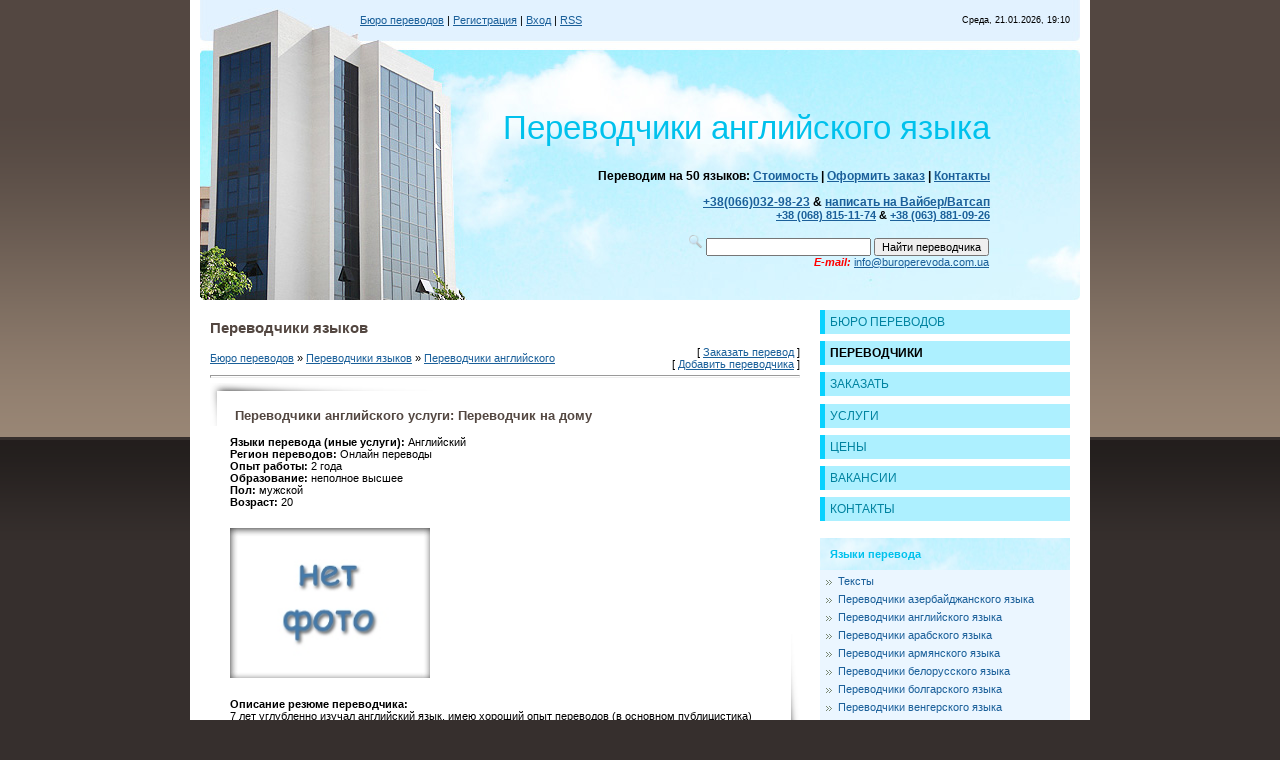

--- FILE ---
content_type: text/html; charset=UTF-8
request_url: https://buroperevoda.com.ua/board/perevodchiki_anglijskogo/perevodchik_na_domu/2-1-0-3965
body_size: 12004
content:
<html>
<head>

	<script type="text/javascript">new Image().src = "//counter.yadro.ru/hit;ucoznet?r"+escape(document.referrer)+(screen&&";s"+screen.width+"*"+screen.height+"*"+(screen.colorDepth||screen.pixelDepth))+";u"+escape(document.URL)+";"+Date.now();</script>
	<script type="text/javascript">new Image().src = "//counter.yadro.ru/hit;ucoz_desktop_ad?r"+escape(document.referrer)+(screen&&";s"+screen.width+"*"+screen.height+"*"+(screen.colorDepth||screen.pixelDepth))+";u"+escape(document.URL)+";"+Date.now();</script>
<title>Переводчики английского услуги: Переводчик на дому | Бюро переводов Онлайн переводы на BuroPerevoda.com.ua </title>
<meta name="description" content="Центр переводов Онлайн переводы – это Английский в том числе Переводчик на дому ">
<link type="text/css" rel="stylesheet" href="/_st/my.css" />

	<link rel="stylesheet" href="/.s/src/base.min.css" />
	<link rel="stylesheet" href="/.s/src/layer7.min.css" />

	<script src="/.s/src/jquery-1.12.4.min.js"></script>
	
	<script src="/.s/src/uwnd.min.js"></script>
	<script src="//s758.ucoz.net/cgi/uutils.fcg?a=uSD&ca=2&ug=999&isp=0&r=0.388229623751986"></script>
	<link rel="stylesheet" href="/.s/src/ulightbox/ulightbox.min.css" />
	<link rel="stylesheet" href="/.s/src/social.css" />
	<script src="/.s/src/ulightbox/ulightbox.min.js"></script>
	<script>
/* --- UCOZ-JS-DATA --- */
window.uCoz = {"ssid":"521111520060701416104","module":"board","sign":{"5458":"Следующий","5255":"Помощник","7251":"Запрошенный контент не может быть загружен. Пожалуйста, попробуйте позже.","7253":"Начать слайд-шоу","7252":"Предыдущий","7287":"Перейти на страницу с фотографией.","7254":"Изменить размер","3125":"Закрыть"},"language":"ru","uLightboxType":1,"site":{"host":"buroperevodov.ucoz.ua","id":"aburoperevodov","domain":"buroperevoda.com.ua"},"layerType":7,"country":"US"};
/* --- UCOZ-JS-CODE --- */

		function eRateEntry(select, id, a = 65, mod = 'board', mark = +select.value, path = '', ajax, soc) {
			if (mod == 'shop') { path = `/${ id }/edit`; ajax = 2; }
			( !!select ? confirm(select.selectedOptions[0].textContent.trim() + '?') : true )
			&& _uPostForm('', { type:'POST', url:'/' + mod + path, data:{ a, id, mark, mod, ajax, ...soc } });
		}

		function updateRateControls(id, newRate) {
			let entryItem = self['entryID' + id] || self['comEnt' + id];
			let rateWrapper = entryItem.querySelector('.u-rate-wrapper');
			if (rateWrapper && newRate) rateWrapper.innerHTML = newRate;
			if (entryItem) entryItem.querySelectorAll('.u-rate-btn').forEach(btn => btn.remove())
		}
 function uSocialLogin(t) {
			var params = {"google":{"height":600,"width":700},"vkontakte":{"width":790,"height":400},"facebook":{"width":950,"height":520},"ok":{"height":390,"width":710},"yandex":{"width":870,"height":515}};
			var ref = escape(location.protocol + '//' + ('buroperevoda.com.ua' || location.hostname) + location.pathname + ((location.hash ? ( location.search ? location.search + '&' : '?' ) + 'rnd=' + Date.now() + location.hash : ( location.search || '' ))));
			window.open('/'+t+'?ref='+ref,'conwin','width='+params[t].width+',height='+params[t].height+',status=1,resizable=1,left='+parseInt((screen.availWidth/2)-(params[t].width/2))+',top='+parseInt((screen.availHeight/2)-(params[t].height/2)-20)+'screenX='+parseInt((screen.availWidth/2)-(params[t].width/2))+',screenY='+parseInt((screen.availHeight/2)-(params[t].height/2)-20));
			return false;
		}
		function TelegramAuth(user){
			user['a'] = 9; user['m'] = 'telegram';
			_uPostForm('', {type: 'POST', url: '/index/sub', data: user});
		}
$(function() {
		$('#fCode').on('keyup', function(event) {
			try {checkSecure(); } catch(e) {}
		});
	});
	
function loginPopupForm(params = {}) { new _uWnd('LF', ' ', -250, -100, { closeonesc:1, resize:1 }, { url:'/index/40' + (params.urlParams ? '?'+params.urlParams : '') }) }
/* --- UCOZ-JS-END --- */
</script>

	<style>.UhideBlock{display:none; }</style>
</head>

<body>
<div id="utbr8214" rel="s758"></div>
<div id="contanier">
 <div id="centerBlock">
 <table cellpadding="10" cellspacing="0" border="0" width="900" align="center">
 <tr>
 <td class="navBar"><a href="http://buroperevoda.com.ua/"><!--<s5176>-->Бюро переводов<!--</s>--></a> | <a href="/register"><!--<s3089>-->Регистрация<!--</s>--></a>  | <a href="javascript:;" rel="nofollow" onclick="loginPopupForm(); return false;"><!--<s3087>-->Вход<!--</s>--></a> | <a href="https://buroperevoda.com.ua/board/rss/">RSS</a></td>
 <td class="dataBar">Среда, 21.01.2026, 19:10</td>
 </tr>
 <tr><td colspan="2" class="logoBlock"><!--U1LOGO1Z--><h1>
<br>Переводчики английского языка</h1>

<div align="right">

<strong><span style="font-size:12px;">Переводим на 50 языков: <a title="Стоимость услуг" href="/index/prices/0-6">Стоимость</a> | <a title="Оформить заказ" href="/load/0-0-0-0-1">Оформить заказ</a> | <a title="Контакты бюро переводов" href="/load">Контакты</a>
</span></strong><br><br>

<strong><span style="font-size:12px;"><a href="tel:+380660329823">+38(066)032-98-23</a> & <a href="/dir/0-0-1-29175-20" target="_blank">написать на Вайбер/Ватсап</a></div>
<div align="right"> <a href="tel:+380688151174">+38 (068) 815-11-74</a> & <a href="tel:+380638810926">+38 (063) 881-09-26</a></span></strong><br><br></div>


<table style="border-collapse: collapse; width: 75%;" align="right"><tbody><tr><td align="right" width=100%>

<div class="searchForm"><form onsubmit="this.sfSbm.disabled=true" method="get" style="margin:0" action="/search/"><div align="right" class="schQuery"><img src="/perevod/poisk.png" height="15" width="15" title="Поиск переводчиков"> <input type="text" name="q" maxlength="30" size="25" class="queryField" /> <input type="submit" name="sfSbm" value="Найти переводчика" /></div></form></div>

<div align="right"><strong><em><span style="color:#FF0000;">E-mail:</span></em></strong> <a href="mailto:info@buroperevoda.com.ua">info@buroperevoda.com.ua</a></div>

</td></tr></tbody></table><!--/U1LOGO1Z--></td></tr>
 <tr>
 <td valign="top" style="padding:20px 10px 20px 20px;"><h1>Переводчики языков</h1><!-- <middle> --><!-- <body> --><table border="0" cellpadding="0" cellspacing="0" width="100%">
<tr>
<td width="80%"><a href="http://buroperevoda.com.ua/"><!--<s5176>-->Бюро переводов<!--</s>--></a> &raquo; <a href="/board/"><!--<s3193>-->Переводчики языков<!--</s>--></a>  &raquo; <a href="/board/perevodchiki_anglijskogo/2">Переводчики английского</a></td>
<td align="right" style="white-space: nowrap;">

[ <a href="/load/0-0-0-0-1"><!--<s5186>-->Заказать перевод<!--</s>--></a> ]

<br>

[ <a href="/board/2-0-0-0-1"><!--<s5232>-->Добавить переводчика<!--</s>--></a> ]</td>
</tr>
</table>

<!--U1GOOGVERH1Z--><hr /><!--/U1GOOGVERH1Z-->

<div class="eTitle" style="padding-bottom:3px;">
Переводчики английского услуги: Переводчик на дому</div>
<table border="0" width="100%" cellspacing="0" cellpadding="2" class="eBlock">
<tr><td class="eText" width="85%"><b>Языки перевода (иные услуги):</b> Английский
<br><b>Регион переводов:</b> Онлайн переводы

<br><b>Опыт работы:</b> 2 года
<br><b>Образование:</b> неполное высшее
<br><b>Пол:</b> мужской
<br><b>Возраст:</b> 20
</td><td align="right" style="font-size:7pt;white-space: nowrap;"> </td></tr>



<tr><td class="eText" colspan="2">

<img alt="Переводчик на дому | Переводчики английского" src="/nophoto.jpg" width="200" align="left" height="150">






















</td></tr>
<tr><td class="eText" colspan="2">



<b>Описание резюме переводчика:</b><br>7 лет углубленно изучал английский язык, имею хороший опыт переводов (в основном публицистика)</td></tr>



</table>



<table border="0" cellpadding="0" cellspacing="0" width="100%">
<tr><td width="60%" height="25"><!--<s5183>-->Всего комментариев<!--</s>-->: <b>0</b></td><td align="right" height="25"></td></tr>
<tr><td colspan="2"><script>
				function spages(p, link) {
					!!link && location.assign(atob(link));
				}
			</script>
			<div id="comments"></div>
			<div id="newEntryT"></div>
			<div id="allEntries"></div>
			<div id="newEntryB"></div><script>
			
		Object.assign(uCoz.spam ??= {}, {
			config : {
				scopeID  : 0,
				idPrefix : 'comEnt',
			},
			sign : {
				spam            : 'Спам',
				notSpam         : 'Не спам',
				hidden          : 'Спам-сообщение скрыто.',
				shown           : 'Спам-сообщение показано.',
				show            : 'Показать',
				hide            : 'Скрыть',
				admSpam         : 'Разрешить жалобы',
				admSpamTitle    : 'Разрешить пользователям сайта помечать это сообщение как спам',
				admNotSpam      : 'Это не спам',
				admNotSpamTitle : 'Пометить как не-спам, запретить пользователям жаловаться на это сообщение',
			},
		})
		
		uCoz.spam.moderPanelNotSpamClick = function(elem) {
			var waitImg = $('<img align="absmiddle" src="/.s/img/fr/EmnAjax.gif">');
			var elem = $(elem);
			elem.find('img').hide();
			elem.append(waitImg);
			var messageID = elem.attr('data-message-id');
			var notSpam   = elem.attr('data-not-spam') ? 0 : 1; // invert - 'data-not-spam' should contain CURRENT 'notspam' status!

			$.post('/index/', {
				a          : 101,
				scope_id   : uCoz.spam.config.scopeID,
				message_id : messageID,
				not_spam   : notSpam
			}).then(function(response) {
				waitImg.remove();
				elem.find('img').show();
				if (response.error) {
					alert(response.error);
					return;
				}
				if (response.status == 'admin_message_not_spam') {
					elem.attr('data-not-spam', true).find('img').attr('src', '/.s/img/spamfilter/notspam-active.gif');
					$('#del-as-spam-' + messageID).hide();
				} else {
					elem.removeAttr('data-not-spam').find('img').attr('src', '/.s/img/spamfilter/notspam.gif');
					$('#del-as-spam-' + messageID).show();
				}
				//console.log(response);
			});

			return false;
		};

		uCoz.spam.report = function(scopeID, messageID, notSpam, callback, context) {
			return $.post('/index/', {
				a: 101,
				scope_id   : scopeID,
				message_id : messageID,
				not_spam   : notSpam
			}).then(function(response) {
				if (callback) {
					callback.call(context || window, response, context);
				} else {
					window.console && console.log && console.log('uCoz.spam.report: message #' + messageID, response);
				}
			});
		};

		uCoz.spam.reportDOM = function(event) {
			if (event.preventDefault ) event.preventDefault();
			var elem      = $(this);
			if (elem.hasClass('spam-report-working') ) return false;
			var scopeID   = uCoz.spam.config.scopeID;
			var messageID = elem.attr('data-message-id');
			var notSpam   = elem.attr('data-not-spam');
			var target    = elem.parents('.report-spam-target').eq(0);
			var height    = target.outerHeight(true);
			var margin    = target.css('margin-left');
			elem.html('<img src="/.s/img/wd/1/ajaxs.gif">').addClass('report-spam-working');

			uCoz.spam.report(scopeID, messageID, notSpam, function(response, context) {
				context.elem.text('').removeClass('report-spam-working');
				window.console && console.log && console.log(response); // DEBUG
				response.warning && window.console && console.warn && console.warn( 'uCoz.spam.report: warning: ' + response.warning, response );
				if (response.warning && !response.status) {
					// non-critical warnings, may occur if user reloads cached page:
					if (response.warning == 'already_reported' ) response.status = 'message_spam';
					if (response.warning == 'not_reported'     ) response.status = 'message_not_spam';
				}
				if (response.error) {
					context.target.html('<div style="height: ' + context.height + 'px; line-height: ' + context.height + 'px; color: red; font-weight: bold; text-align: center;">' + response.error + '</div>');
				} else if (response.status) {
					if (response.status == 'message_spam') {
						context.elem.text(uCoz.spam.sign.notSpam).attr('data-not-spam', '1');
						var toggle = $('#report-spam-toggle-wrapper-' + response.message_id);
						if (toggle.length) {
							toggle.find('.report-spam-toggle-text').text(uCoz.spam.sign.hidden);
							toggle.find('.report-spam-toggle-button').text(uCoz.spam.sign.show);
						} else {
							toggle = $('<div id="report-spam-toggle-wrapper-' + response.message_id + '" class="report-spam-toggle-wrapper" style="' + (context.margin ? 'margin-left: ' + context.margin : '') + '"><span class="report-spam-toggle-text">' + uCoz.spam.sign.hidden + '</span> <a class="report-spam-toggle-button" data-target="#' + uCoz.spam.config.idPrefix + response.message_id + '" href="javascript:;">' + uCoz.spam.sign.show + '</a></div>').hide().insertBefore(context.target);
							uCoz.spam.handleDOM(toggle);
						}
						context.target.addClass('report-spam-hidden').fadeOut('fast', function() {
							toggle.fadeIn('fast');
						});
					} else if (response.status == 'message_not_spam') {
						context.elem.text(uCoz.spam.sign.spam).attr('data-not-spam', '0');
						$('#report-spam-toggle-wrapper-' + response.message_id).fadeOut('fast');
						$('#' + uCoz.spam.config.idPrefix + response.message_id).removeClass('report-spam-hidden').show();
					} else if (response.status == 'admin_message_not_spam') {
						elem.text(uCoz.spam.sign.admSpam).attr('title', uCoz.spam.sign.admSpamTitle).attr('data-not-spam', '0');
					} else if (response.status == 'admin_message_spam') {
						elem.text(uCoz.spam.sign.admNotSpam).attr('title', uCoz.spam.sign.admNotSpamTitle).attr('data-not-spam', '1');
					} else {
						alert('uCoz.spam.report: unknown status: ' + response.status);
					}
				} else {
					context.target.remove(); // no status returned by the server - remove message (from DOM).
				}
			}, { elem: elem, target: target, height: height, margin: margin });

			return false;
		};

		uCoz.spam.handleDOM = function(within) {
			within = $(within || 'body');
			within.find('.report-spam-wrap').each(function() {
				var elem = $(this);
				elem.parent().prepend(elem);
			});
			within.find('.report-spam-toggle-button').not('.report-spam-handled').click(function(event) {
				if (event.preventDefault ) event.preventDefault();
				var elem    = $(this);
				var wrapper = elem.parents('.report-spam-toggle-wrapper');
				var text    = wrapper.find('.report-spam-toggle-text');
				var target  = elem.attr('data-target');
				target      = $(target);
				target.slideToggle('fast', function() {
					if (target.is(':visible')) {
						wrapper.addClass('report-spam-toggle-shown');
						text.text(uCoz.spam.sign.shown);
						elem.text(uCoz.spam.sign.hide);
					} else {
						wrapper.removeClass('report-spam-toggle-shown');
						text.text(uCoz.spam.sign.hidden);
						elem.text(uCoz.spam.sign.show);
					}
				});
				return false;
			}).addClass('report-spam-handled');
			within.find('.report-spam-remove').not('.report-spam-handled').click(function(event) {
				if (event.preventDefault ) event.preventDefault();
				var messageID = $(this).attr('data-message-id');
				del_item(messageID, 1);
				return false;
			}).addClass('report-spam-handled');
			within.find('.report-spam-btn').not('.report-spam-handled').click(uCoz.spam.reportDOM).addClass('report-spam-handled');
			window.console && console.log && console.log('uCoz.spam.handleDOM: done.');
			try { if (uCoz.manageCommentControls) { uCoz.manageCommentControls() } } catch(e) { window.console && console.log && console.log('manageCommentControls: fail.'); }

			return this;
		};
	
			uCoz.spam.handleDOM();
		</script></td></tr>
<tr><td colspan="2" align="center"></td></tr>
<tr><td colspan="2" height="10"></td></tr>
</table>



<div id="postFormContent" class="">
		<form method="post" name="addform" id="acform" action="/index/" onsubmit="return addcom(this)" class="board-com-add" data-submitter="addcom"><script>
		function _dS(a){var b=a.split(''),c=b.pop();return b.map(function(d){var e=d.charCodeAt(0)-c;return String.fromCharCode(32>e?127-(32-e):e)}).join('')}
		var _y8M = _dS('Dqvx}|(|"xmE*pqllmv*(viumE*{w{*(~it}mE*:=<:<:9A9?*(7F8');
		function addcom( form, data = {} ) {
			if (document.getElementById('addcBut')) {
				document.getElementById('addcBut').disabled = true;
			} else {
				try { document.addform.submit.disabled = true; } catch(e) {}
			}

			if (document.getElementById('eMessage')) {
				document.getElementById('eMessage').innerHTML = '<span style="color:#999"><img src="/.s/img/ma/m/i2.gif" border="0" align="absmiddle" width="13" height="13"> Идёт передача данных...</span>';
			}

			_uPostForm(form, { type:'POST', url:'/index/', data })
			return false
		}
document.write(_y8M);</script>

<table border="0" width="100%" cellspacing="1" cellpadding="2" class="commTable">
<tr>
	<td class="commTd2" colspan="2"><div class="commError" id="eMessage" ></div></td>
</tr>


<tr>
	<td width="15%" class="commTd1" nowrap>Имя *:</td>
	<td class="commTd2"><input class="commFl" type="text" name="name" value="" size="30" maxlength="60"></td>
</tr>
<tr>
	<td class="commTd1">Email *:</td>
	<td class="commTd2"><input class="commFl" type="text" name="email" value="" size="30" maxlength="60"></td>
</tr>


<tr>
	<td class="commTd2" colspan="2">
		<div style="padding-bottom:2px"></div>
		<table border="0" cellpadding="0" cellspacing="0" width="100%">
			<tr>
				<td valign="top"><textarea class="commFl" style="height:135px;" rows="8" name="message" id="message" cols="50"></textarea></td>
				
			</tr>
		</table>
	</td>
</tr>






<tr>
	<td class="commTd1" nowrap>Код *:</td>
	<td class="commTd2"><!-- <old_captcha_block_html> -->
		<label class="captcha-block" for="fCode">
			<input id="fCode" class="captcha-answer uf-text uf-captcha" name="code" type="text" placeholder="Ответ" maxlength="6" >
			<!-- <captcha_renew_html> -->
			<img class="captcha-renew board-com-add" src="/.s/img/ma/refresh.gif" title="Обновить код безопасности">
			<!-- </captcha_renew_html> -->
			<input type="hidden" name="seckey" value="9038828957843440500" >
			<img class="captcha-question board-com-add" src="/secure/?k=9038828957843440500&m=addcom29114304&tm=1769011844" title="Обновить код безопасности" >
			<!-- <captcha_script_html> -->
			<script type="text/javascript">
				function initClick() {
					$(' .captcha-question.board-com-add,  .captcha-renew.board-com-add').on('click', function(event) {
						var PARENT = $(this).parent().parent();
						$('img[src^="/secure/"]', PARENT).prop('src', '/secure/?k=9038828957843440500&m=addcom29114304&tm=' + Date.now());
						$('input[name=code]', PARENT).val('').focus();
					});
				}

				if (window.jQuery) {
					$(initClick);
				} else {
					// В новой ПУ jQuery находится в бандле, который подгружается в конце body
					// и недоступен в данный момент
					document.addEventListener('DOMContentLoaded', initClick);
				}
			</script>
			<!-- </captcha_script_html> -->
		</label>
		<!-- </old_captcha_block_html> -->
	</td>
</tr>


<tr>
	<td class="commTd2" colspan="2" align="center"><input type="submit" class="commSbmFl" id="addcBut" name="submit" value="Добавить комментарий"></td>
</tr>
</table><input type="hidden" name="ssid" value="521111520060701416104" />
				<input type="hidden" name="a"  value="36" />
				<input type="hidden" name="m"  value="7" />
				<input type="hidden" name="id" value="3965" />
				
				<input type="hidden" name="soc_type" id="csoc_type" />
				<input type="hidden" name="data" id="cdata" />
			</form>
		</div>

<!-- </body> --><!-- </middle> -->

</td>
 <td valign="top" width="250">
 <!-- <sblock_menu> -->

 <table border="0" cellpadding="0" cellspacing="0" class="boxTable"><tr><td><!-- <bc> --><div id="uMenuDiv1" class="uMenuV" style="position:relative;"><ul class="uMenuRoot">
<li><div class="umn-tl"><div class="umn-tr"><div class="umn-tc"></div></div></div><div class="umn-ml"><div class="umn-mr"><div class="umn-mc"><div class="uMenuItem"><a href="/"><span>БЮРО ПЕРЕВОДОВ</span></a></div></div></div></div><div class="umn-bl"><div class="umn-br"><div class="umn-bc"><div class="umn-footer"></div></div></div></div></li>
<li><div class="umn-tl"><div class="umn-tr"><div class="umn-tc"></div></div></div><div class="umn-ml"><div class="umn-mr"><div class="umn-mc"><div class="uMenuItem"><a href="/board"><span>ПЕРЕВОДЧИКИ</span></a></div></div></div></div><div class="umn-bl"><div class="umn-br"><div class="umn-bc"><div class="umn-footer"></div></div></div></div></li>
<li><div class="umn-tl"><div class="umn-tr"><div class="umn-tc"></div></div></div><div class="umn-ml"><div class="umn-mr"><div class="umn-mc"><div class="uMenuItem"><a href="/load/0-0-0-0-1"><span>ЗАКАЗАТЬ</span></a></div></div></div></div><div class="umn-bl"><div class="umn-br"><div class="umn-bc"><div class="umn-footer"></div></div></div></div></li>
<li><div class="umn-tl"><div class="umn-tr"><div class="umn-tc"></div></div></div><div class="umn-ml"><div class="umn-mr"><div class="umn-mc"><div class="uMenuItem"><a href="/news"><span>УСЛУГИ</span></a></div></div></div></div><div class="umn-bl"><div class="umn-br"><div class="umn-bc"><div class="umn-footer"></div></div></div></div></li>
<li><div class="umn-tl"><div class="umn-tr"><div class="umn-tc"></div></div></div><div class="umn-ml"><div class="umn-mr"><div class="umn-mc"><div class="uMenuItem"><a href="/index/prices/0-6"><span>ЦЕНЫ</span></a></div></div></div></div><div class="umn-bl"><div class="umn-br"><div class="umn-bc"><div class="umn-footer"></div></div></div></div></li>
<li><div class="umn-tl"><div class="umn-tr"><div class="umn-tc"></div></div></div><div class="umn-ml"><div class="umn-mr"><div class="umn-mc"><div class="uMenuItem"><a href="/board/0-0-0-0-1"><span>ВАКАНСИИ</span></a></div></div></div></div><div class="umn-bl"><div class="umn-br"><div class="umn-bc"><div class="umn-footer"></div></div></div></div></li>
<li><div class="umn-tl"><div class="umn-tr"><div class="umn-tc"></div></div></div><div class="umn-ml"><div class="umn-mr"><div class="umn-mc"><div class="uMenuItem"><a href="/load"><span>КОНТАКТЫ</span></a></div></div></div></div><div class="umn-bl"><div class="umn-br"><div class="umn-bc"><div class="umn-footer"></div></div></div></div></li></ul></div><script>$(function(){_uBuildMenu('#uMenuDiv1',0,document.location.href+'/','uMenuItemA','uMenuArrow',2500);})</script><!-- </bc> --></td></tr></table>
 
<!-- </sblock_menu> -->
 <!--U1CLEFTER1Z--><!-- <block990> -->

<!-- <md990> --><!-- </mde> -->

<!-- </block990> -->

<!-- <block1> -->
<!-- <md1> --><!-- </mde> -->
<!-- </block1> -->

<!-- <block141> -->
<!-- <md141> --><!-- </md> -->
<table border="0" cellpadding="0" cellspacing="0" class="boxTable"><tr><td class="boxTitle"><b><!-- <bt> -->Языки перевода<!-- </bt> --></b></td></tr><tr><td class="boxContent"><!-- <bc> --><table align="center" border="0" cellspacing="0" cellpadding="0" width="100%" class="catsTableI"><tr><td style="width:100%" class="catsTdI" id="cid51" valign="top"><tr><td class="catsTd" valign="top" id="cid51"><a href="/board/teksty/51" class="catName" title="Тексты - Авторы и писатели, создание текстов">Тексты</a></td></tr></td></tr><tr><td style="width:100%" class="catsTdI" id="cid8" valign="top"><tr><td class="catsTd" valign="top" id="cid51"><a href="/board/perevodchiki_azerbajdzhanskogo/8" class="catName" title="Переводчики азербайджанского - устный и письменный перевод на азербайджанский язык">Переводчики азербайджанского языка</a></td></tr></td></tr><tr><td style="width:100%" class="catsTdI" id="cid2" valign="top"><tr><td class="catsTd" valign="top" id="cid51"><a href="/board/perevodchiki_anglijskogo/2" class="catName" title="Переводчики английского - устный и письменный перевод на английский язык">Переводчики английского языка</a></td></tr></td></tr><tr><td style="width:100%" class="catsTdI" id="cid9" valign="top"><tr><td class="catsTd" valign="top" id="cid51"><a href="/board/perevodchiki_arabskogo/9" class="catName" title="Переводчики арабского - устный и письменный перевод на арабский язык">Переводчики арабского языка</a></td></tr></td></tr><tr><td style="width:100%" class="catsTdI" id="cid10" valign="top"><tr><td class="catsTd" valign="top" id="cid51"><a href="/board/perevodchiki_armjanskogo/10" class="catName" title="Переводчики армянского - устный и письменный перевод на армянский язык">Переводчики армянского языка</a></td></tr></td></tr><tr><td style="width:100%" class="catsTdI" id="cid11" valign="top"><tr><td class="catsTd" valign="top" id="cid51"><a href="/board/perevodchiki_belorusskogo/11" class="catName" title="Переводчики белорусского - устный и письменный перевод на белорусский язык">Переводчики белорусского языка</a></td></tr></td></tr><tr><td style="width:100%" class="catsTdI" id="cid12" valign="top"><tr><td class="catsTd" valign="top" id="cid51"><a href="/board/perevodchiki_bolgarskogo/12" class="catName" title="Переводчики болгарского - устный и письменный перевод на болгарский язык">Переводчики болгарского языка</a></td></tr></td></tr><tr><td style="width:100%" class="catsTdI" id="cid13" valign="top"><tr><td class="catsTd" valign="top" id="cid51"><a href="/board/perevodchiki_vengerskogo/13" class="catName" title="Переводчики венгерского - устный и письменный перевод на венгерский язык">Переводчики венгерского языка</a></td></tr></td></tr><tr><td style="width:100%" class="catsTdI" id="cid14" valign="top"><tr><td class="catsTd" valign="top" id="cid51"><a href="/board/perevodchiki_vetnamskogo/14" class="catName" title="Переводчики вьетнамского - устный и письменный перевод на вьетнамский язык">Переводчики вьетнамского языка</a></td></tr></td></tr><tr><td style="width:100%" class="catsTdI" id="cid15" valign="top"><tr><td class="catsTd" valign="top" id="cid51"><a href="/board/perevodchiki_gollandskogo/15" class="catName" title="Переводчики голландского - устный и письменный перевод на голландский язык">Переводчики голландского языка</a></td></tr></td></tr><tr><td style="width:100%" class="catsTdI" id="cid16" valign="top"><tr><td class="catsTd" valign="top" id="cid51"><a href="/board/perevodchiki_grecheskogo/16" class="catName" title="Переводчики греческого - устный и письменный перевод на греческий язык">Переводчики греческого языка</a></td></tr></td></tr><tr><td style="width:100%" class="catsTdI" id="cid17" valign="top"><tr><td class="catsTd" valign="top" id="cid51"><a href="/board/perevodchiki_gruzinskogo/17" class="catName" title="Переводчики грузинского - устный и письменный перевод на грузинский язык">Переводчики грузинского языка</a></td></tr></td></tr><tr><td style="width:100%" class="catsTdI" id="cid19" valign="top"><tr><td class="catsTd" valign="top" id="cid51"><a href="/board/perevodchiki_datskogo/19" class="catName" title="Переводчики датского - устный и письменный перевод на датский язык">Переводчики датского языка</a></td></tr></td></tr><tr><td style="width:100%" class="catsTdI" id="cid20" valign="top"><tr><td class="catsTd" valign="top" id="cid51"><a href="/board/perevodchiki_ivrita/20" class="catName" title="Переводчики иврита - устный и письменный перевод на иврит язык">Переводчики иврита языка</a></td></tr></td></tr><tr><td style="width:100%" class="catsTdI" id="cid7" valign="top"><tr><td class="catsTd" valign="top" id="cid51"><a href="/board/perevodchiki_ispanskogo/7" class="catName" title="Переводчики испанского - устный и письменный перевод на испанский язык">Переводчики испанского языка</a></td></tr></td></tr><tr><td style="width:100%" class="catsTdI" id="cid21" valign="top"><tr><td class="catsTd" valign="top" id="cid51"><a href="/board/perevodchiki_italjanskogo/21" class="catName" title="Переводчики итальянского - устный и письменный перевод на итальянский язык">Переводчики итальянского языка</a></td></tr></td></tr><tr><td style="width:100%" class="catsTdI" id="cid22" valign="top"><tr><td class="catsTd" valign="top" id="cid51"><a href="/board/perevodchiki_kazakhskogo/22" class="catName" title="Переводчики казахского - устный и письменный перевод на казахский язык">Переводчики казахского языка</a></td></tr></td></tr><tr><td style="width:100%" class="catsTdI" id="cid49" valign="top"><tr><td class="catsTd" valign="top" id="cid51"><a href="/board/perevodchiki_kirgizskogo/49" class="catName" title="Переводчики киргизского - устный и письменный перевод на киргизский язык">Переводчики киргизского языка</a></td></tr></td></tr><tr><td style="width:100%" class="catsTdI" id="cid23" valign="top"><tr><td class="catsTd" valign="top" id="cid51"><a href="/board/perevodchiki_kitajskogo/23" class="catName" title="Переводчики китайского - устный и письменный перевод на китайский язык">Переводчики китайского языка</a></td></tr></td></tr><tr><td style="width:100%" class="catsTdI" id="cid47" valign="top"><tr><td class="catsTd" valign="top" id="cid51"><a href="/board/perevodchiki_korejskogo/47" class="catName" title="Переводчики корейского - устный и письменный перевод на корейский язык">Переводчики корейского языка</a></td></tr></td></tr><tr><td style="width:100%" class="catsTdI" id="cid24" valign="top"><tr><td class="catsTd" valign="top" id="cid51"><a href="/board/perevodchiki_latyni/24" class="catName" title="Переводчики латыни - устный и письменный перевод на латынь язык">Переводчики латыни языка</a></td></tr></td></tr><tr><td style="width:100%" class="catsTdI" id="cid25" valign="top"><tr><td class="catsTd" valign="top" id="cid51"><a href="/board/perevodchiki_latyshskogo/25" class="catName" title="Переводчики латышского - устный и письменный перевод на латышский язык">Переводчики латышского языка</a></td></tr></td></tr><tr><td style="width:100%" class="catsTdI" id="cid26" valign="top"><tr><td class="catsTd" valign="top" id="cid51"><a href="/board/perevodchiki_litovskogo/26" class="catName" title="Переводчики литовского - устный и письменный перевод на литовский язык">Переводчики литовского языка</a></td></tr></td></tr><tr><td style="width:100%" class="catsTdI" id="cid50" valign="top"><tr><td class="catsTd" valign="top" id="cid51"><a href="/board/perevodchiki_mongolskogo/50" class="catName" title="Переводчики монгольского - устный и письменный перевод на монгольский язык">Переводчики монгольского языка</a></td></tr></td></tr><tr><td style="width:100%" class="catsTdI" id="cid3" valign="top"><tr><td class="catsTd" valign="top" id="cid51"><a href="/board/perevodchiki_nemeckogo/3" class="catName" title="Переводчики немецкого - устный и письменный перевод на немецкий язык">Переводчики немецкого языка</a></td></tr></td></tr><tr><td style="width:100%" class="catsTdI" id="cid27" valign="top"><tr><td class="catsTd" valign="top" id="cid51"><a href="/board/perevodchiki_norvezhskogo/27" class="catName" title="Переводчики норвежского - устный и письменный перевод на норвежский язык">Переводчики норвежского языка</a></td></tr></td></tr><tr><td style="width:100%" class="catsTdI" id="cid28" valign="top"><tr><td class="catsTd" valign="top" id="cid51"><a href="/board/perevodchiki_polskogo/28" class="catName" title="Переводчики польского - устный и письменный перевод на польский язык">Переводчики польского языка</a></td></tr></td></tr><tr><td style="width:100%" class="catsTdI" id="cid29" valign="top"><tr><td class="catsTd" valign="top" id="cid51"><a href="/board/perevodchiki_portugalskogo/29" class="catName" title="Переводчики португальского - устный и письменный перевод на португальский язык">Переводчики португальского языка</a></td></tr></td></tr><tr><td style="width:100%" class="catsTdI" id="cid31" valign="top"><tr><td class="catsTd" valign="top" id="cid51"><a href="/board/perevodchiki_rumynskogo/31" class="catName" title="Переводчики румынского - устный и письменный перевод на румынский язык">Переводчики румынского языка</a></td></tr></td></tr><tr><td style="width:100%" class="catsTdI" id="cid5" valign="top"><tr><td class="catsTd" valign="top" id="cid51"><a href="/board/perevodchiki_russkogo/5" class="catName" title="Переводчики русского - устный и письменный перевод на русский язык">Переводчики русского языка</a></td></tr></td></tr><tr><td style="width:100%" class="catsTdI" id="cid32" valign="top"><tr><td class="catsTd" valign="top" id="cid51"><a href="/board/perevodchiki_serbskogo/32" class="catName" title="Переводчики сербского - устный и письменный перевод на сербский язык">Переводчики сербского языка</a></td></tr></td></tr><tr><td style="width:100%" class="catsTdI" id="cid33" valign="top"><tr><td class="catsTd" valign="top" id="cid51"><a href="/board/perevodchiki_slovackogo/33" class="catName" title="Переводчики словацкого - устный и письменный перевод на словацкий язык">Переводчики словацкого языка</a></td></tr></td></tr><tr><td style="width:100%" class="catsTdI" id="cid34" valign="top"><tr><td class="catsTd" valign="top" id="cid51"><a href="/board/perevodchiki_slovenskogo/34" class="catName" title="Переводчики словенского - устный и письменный перевод на словенский язык">Переводчики словенского языка</a></td></tr></td></tr><tr><td style="width:100%" class="catsTdI" id="cid48" valign="top"><tr><td class="catsTd" valign="top" id="cid51"><a href="/board/perevodchiki_tajskogo/48" class="catName" title="Переводчики тайского - устный и письменный перевод на тайский язык">Переводчики тайского языка</a></td></tr></td></tr><tr><td style="width:100%" class="catsTdI" id="cid35" valign="top"><tr><td class="catsTd" valign="top" id="cid51"><a href="/board/perevodchiki_tureckogo/35" class="catName" title="Переводчики турецкого - устный и письменный перевод на турецкий язык">Переводчики турецкого языка</a></td></tr></td></tr><tr><td style="width:100%" class="catsTdI" id="cid36" valign="top"><tr><td class="catsTd" valign="top" id="cid51"><a href="/board/perevodchiki_turkmenskogo/36" class="catName" title="Переводчики туркменского - устный и письменный перевод на туркменский язык">Переводчики туркменского языка</a></td></tr></td></tr><tr><td style="width:100%" class="catsTdI" id="cid39" valign="top"><tr><td class="catsTd" valign="top" id="cid51"><a href="/board/perevodchiki_uzbekskogo/39" class="catName" title="Переводчики узбекского - устный и письменный перевод на узбекский язык">Переводчики узбекского языка</a></td></tr></td></tr><tr><td style="width:100%" class="catsTdI" id="cid6" valign="top"><tr><td class="catsTd" valign="top" id="cid51"><a href="/board/perevodchiki_ukrainskogo/6" class="catName" title="Переводчики украинского - устный и письменный перевод на украинский язык">Переводчики украинского языка</a></td></tr></td></tr><tr><td style="width:100%" class="catsTdI" id="cid40" valign="top"><tr><td class="catsTd" valign="top" id="cid51"><a href="/board/perevodchiki_farsi/40" class="catName" title="Переводчики фарси - устный и письменный перевод на фарси язык">Переводчики фарси языка</a></td></tr></td></tr><tr><td style="width:100%" class="catsTdI" id="cid41" valign="top"><tr><td class="catsTd" valign="top" id="cid51"><a href="/board/perevodchiki_finskogo/41" class="catName" title="Переводчики финского - устный и письменный перевод на финский язык">Переводчики финского языка</a></td></tr></td></tr><tr><td style="width:100%" class="catsTdI" id="cid4" valign="top"><tr><td class="catsTd" valign="top" id="cid51"><a href="/board/perevodchiki_francuzskogo/4" class="catName" title="Переводчики французского - устный и письменный перевод на французский язык">Переводчики французского языка</a></td></tr></td></tr><tr><td style="width:100%" class="catsTdI" id="cid42" valign="top"><tr><td class="catsTd" valign="top" id="cid51"><a href="/board/perevodchiki_khorvatskogo/42" class="catName" title="Переводчики хорватского - устный и письменный перевод на хорватский язык">Переводчики хорватского языка</a></td></tr></td></tr><tr><td style="width:100%" class="catsTdI" id="cid43" valign="top"><tr><td class="catsTd" valign="top" id="cid51"><a href="/board/perevodchiki_cheshskogo/43" class="catName" title="Переводчики чешского - устный и письменный перевод на чешский язык">Переводчики чешского языка</a></td></tr></td></tr><tr><td style="width:100%" class="catsTdI" id="cid44" valign="top"><tr><td class="catsTd" valign="top" id="cid51"><a href="/board/perevodchiki_shvedskogo/44" class="catName" title="Переводчики шведского - устный и письменный перевод на шведский язык">Переводчики шведского языка</a></td></tr></td></tr><tr><td style="width:100%" class="catsTdI" id="cid45" valign="top"><tr><td class="catsTd" valign="top" id="cid51"><a href="/board/perevodchiki_ehstonskogo/45" class="catName" title="Переводчики эстонского - устный и письменный перевод на эстонский язык">Переводчики эстонского языка</a></td></tr></td></tr><tr><td style="width:100%" class="catsTdI" id="cid46" valign="top"><tr><td class="catsTd" valign="top" id="cid51"><a href="/board/perevodchiki_japonskogo/46" class="catName" title="Переводчики японского - устный и письменный перевод на японский язык">Переводчики японского языка</a></td></tr></td></tr></table><!-- </bc> --></td></tr></table>
<!-- <mde> --><!-- </mde> -->
<!-- </block141> -->

<!-- <block2> -->
<table border="0" cellpadding="0" cellspacing="0" class="boxTable"><tr><td class="boxTitle"><b><!-- <bt> -->Центральные офисы<!-- </bt> --></b></td></tr><tr><td class="boxContent"><!-- <bc> --><div align="justify">

<b>Наше Бюро переводов имеет <a href="/load">филиалы по всей Украине</a>.</b><br><br>

<b>Адреса центральных офисов бюро переводов:</b> <br><br>

<table align="center" border="0" cellspacing="0" cellpadding="0" width="100%" class="catsTableI">
<tr><td style="width:100%" class="catsTdI" id="cid26" valign="top">
<tr><td class="catsTd" valign="top" id="cid51">г. Киев, ул. Сечевых Стрельцов 44б</td></tr></td></tr>
<tr><td style="width:100%" class="catsTdI" id="cid7" valign="top">
<tr><td class="catsTd" valign="top" id="cid51">г. Харьков, ул. Чичибабина, дом 7</td></tr></td></tr>
<tr><td style="width:100%" class="catsTdI" id="cid7" valign="top">
<tr><td class="catsTd" valign="top" id="cid51">г. Одесса, пр. Шевченко, дом 2</td></tr></td></tr>
</table>
<br>

</div>

<center>

<a href="https://vk.com/buro_perevoda" target="_blank"><img src="/vk.jpg" alt="Бюро переводов во ВКонтакте" title="Бюро переводов во ВКонтакте" width="230" height="60"></a>

<br><br>

<a href="https://buroperevoda.tumblr.com/" target="_blank"><img src="/tumblr.jpg" alt="Бюро переводов на Tumblr" title="Бюро переводов на Tumblr" width="230" height="60"></a>

<br><br>

<a href="https://linktr.ee/buroperevoda" target="_blank"><img src="/linktree.jpg" alt="Бюро переводов на Linktree" title="Бюро переводов на Linktree" width="230" height="60"></a>

<br><br>

<a href="https://www.facebook.com/buroperevoda/" target="_blank"><img src="/fb.jpg" alt="Бюро переводов на Facebook" title="Бюро переводов на Facebook" width="230" height="60"></a>

</center><!-- </bc> --></td></tr></table>
<!-- </block2> -->

<!-- <block4> -->
<table border="0" cellpadding="0" cellspacing="0" class="boxTable"><tr><td class="boxTitle"><b><!-- <bt> -->Статистика<!-- </bt> --></b></td></tr><tr><td class="boxContent"><!-- <bc> --><center><!--U1COUNTERS1Z--><!--LiveInternet counter--><script type="text/javascript"><!--
document.write("<a href='/dir/0-0-1-29164-20' "+
"target=_blank><img src='//counter.yadro.ru/hit;TranslationAgency?t14.6;r"+
escape(document.referrer)+((typeof(screen)=="undefined")?"":
";s"+screen.width+"*"+screen.height+"*"+(screen.colorDepth?
screen.colorDepth:screen.pixelDepth))+";u"+escape(document.URL)+
";"+Math.random()+
"' alt='' title='LiveInternet: показано число просмотров за 24"+
" часа, посетителей за 24 часа и за сегодня' "+
"border='0' width='88' height='31'><\/a>")
//--></script><!--/LiveInternet-->

<!-- begin of Top100 code -->
<script id="top100Counter" type="text/javascript" src="https://counter.rambler.ru/top100.jcn?1839283"></script><noscript><img src="https://counter.rambler.ru/top100.cnt?1839283" alt="" width="1" height="1" border="0"/></noscript>
<!-- end of Top100 code -->
<!-- begin of Top100 logo -->
<a href="/dir/0-0-1-29166-20" target="_blank"><img src="/rambler.jpg" alt="Rambler's Top100" width="88" height="31" border="0" /></a>
<!-- end of Top100 logo -->

<!-- I.UA counter --><a href="/dir/0-0-1-29167-20" target="_blank" onclick="this. href='/dir/0-0-1-29167-20';" title="Rated by I.UA">
<script type="text/javascript" language="javascript"><!--
iS='<img src="https://r.i.ua/s?u59396&p4&n'+Math.random();
iD=document;iD.cookie="iua=1";if(iD.cookie)iS+='&c1';
iS+='&d'+(screen.colorDepth?screen.colorDepth:screen.pixelDepth)
+"&w"+screen.width+'&h'+screen.height;
iT=iD.referrer.slice(7);iH=window.location.href.slice(7);
((iI=iT.indexOf('/'))!=-1)?(iT=iT.substring(0,iI)):(iI=iT.length);
if(iT!=iH.substring(0,iI))iS+='&f'+escape(iD.referrer.slice(7));
iS+='&r'+escape(iH);
iD.write(iS+'" border="0" width="88" height="31" />');
//--></script></a><!-- End of I.UA counter -->

<a href="/dir/0-0-1-29168-20" alt="Germany.ru" target="_blank"><img src="https://top.germany.ru/cgi-bin/links/top.cgi?ID=7516&v=4" border=0></a>

<!-- MyCounter v.2.0 -->
<a target="_blank" href="/dir/0-0-1-29169-20"><img
src="https://get.mycounter.ua/counter.php?id=65959"
title="MyCounter - счётчик и статистика"
alt="MyCounter - счётчик и статистика"
width="88" height="31" border="0" /></a>
<!--/ MyCounter -->





<!-- hit.ua -->
<a href='/dir/0-0-1-29171-20' target='_blank'>
<script language="javascript" type="text/javascript"><!--
Cd=document;Cr="&"+Math.random();Cp="&s=1";
Cd.cookie="b=b";if(Cd.cookie)Cp+="&c=1";
Cp+="&t="+(new Date()).getTimezoneOffset();
if(self!=top)Cp+="&f=1";
//--></script>
<script language="javascript1.1" type="text/javascript"><!--
if(navigator.javaEnabled())Cp+="&j=1";
//--></script>
<script language="javascript1.2" type="text/javascript"><!--
if(typeof(screen)!='undefined')Cp+="&w="+screen.width+"&h="+
screen.height+"&d="+(screen.colorDepth?screen.colorDepth:screen.pixelDepth);
//--></script>
<script language="javascript" type="text/javascript"><!--
Cd.write("<img src='https://c.hit.ua/hit?i=40948&g=0&x=5"+Cp+Cr+
"&r="+escape(Cd.referrer)+"&u="+escape(window.location.href)+
"' border='0' width='88' height='31' "+
"alt='hit.ua: посетителей и просмотров за сегодня' title='hit.ua: посетителей и просмотров за сегодня'/>");
//--></script>
<noscript>
<img src='https://c.hit.ua/hit?i=40948&amp;g=0&amp;x=5' border='0' width='88' height='31' alt='hit.ua: посетителей и просмотров за сегодня' title='hit.ua: посетителей и просмотров за сегодня'/>
</noscript></a>
<!-- / hit.ua -->

<!-- Top YandeG ID: 100557 -->
<a href="/dir/0-0-1-29172-20" target="_blank" title="Рейтинг лучших сайтов YandeG" onClick="img=new Image();img.src='https://count.yandeg.ru/sitecnt.php?id=100557';" style="text-decoration:none; font-size: 8px;">
<img src="https://count.yandeg.ru/cnt.php?id=100557&img=1" width="88" height="31" border="0" alt="Статистика Сайта Бюро переводов на YandeG" /></a>
<!-- /Top YandeG -->

<!-- Begin ShinyStat Free code -->
<img src="https://www.shinystat.com/cgi-bin/shinystat.cgi?USER=buroperevoda" alt="Free web counter" width="88" height="31" border="0" />
<!-- End ShinyStat Free code -->



<!--/U1COUNTERS1Z--></center>

<div align="center">
<br>
<a href="https://feeds.feedburner.com/BuroPerevoda" rel="nofollow" target="_blank">Переводчики на FeedBurner</a>
<br> <a href="/pda">Мобильная версия</a> | <a href="https://buroperevoda.com.ua/board/rss/">RSS</a>
<br><br><a href="/index/ubersetzungsburo/0-13"><img alt="Übersetzungsbüro" border="0" height="14" src="/lang/de.gif" title="Übersetzungsbüro" width="22" /></a> <a href="/index/translation_agency/0-11"><img alt="Translation Agency" border="0" height="14" src="/lang/us.gif" title="Translation Agency" width="22" /></a> <a href="/index/bjuro_perekladiv/0-12"><img alt="Бюро перекладів" border="0" height="14" src="/lang/ua.gif" title="Бюро перекладів" width="22" /></a>
</div><!-- </bc> --></td></tr></table>
<!-- </block4> --><!--/U1CLEFTER1Z-->

 </td>
 </tr>
 </table>

 <!--U1BFOOTER1Z--><div id="footer">

 

<!-- <copy> -->Бюро переводов Киева, Харькова и Украины © 2009-2026<!-- </copy> --> | <a title="Бюро переводов" href="/">Бюро переводов</a> - <a title="Услуги переводчиков" href="/board/">Услуги переводчиков</a> - <a title="Переводчики украинского" href="/board/perevodchiki_ukrainskogo/6">Переводчики украинского</a><br><a title="Переводчики немецкого" href="/board/perevodchiki_nemeckogo/3">Переводчики немецкого</a> - <a title="Переводчики турецкого" href="/board/perevodchiki_tureckogo/35">Переводчики турецкого</a> - <a title="Переводчики итальянского" href="/board/perevodchiki_italjanskogo/21">Переводчики итальянского</a> - <a title="Переводчики японского" href="/board/perevodchiki_japonskogo/46">Переводчики японского</a> - <a title="Переводчики китайского" href="/board/perevodchiki_kitajskogo/23" class="catName">Переводчики китайского</a><br>



<a href="/board/perevodchiki_russkogo/5" title="Переводчики русского">Переводчики русского</a> - <a title="Переводчики английского" href="/board/perevodchiki_anglijskogo/2">Переводчики английского</a> - <a href="/board/teksty/51" title="Услуги по написанию текстов, рерайтинг и копирайтинг">Тексты: рерайтинг и копирайтинг</a> | <!-- "' --><span class="pbEQNX5N">Хостинг от <a href="https://www.ucoz.ru/">uCoz</a></span>

</div><!--/U1BFOOTER1Z-->
 </div>
</div>
</body>

</html>
<!-- 0.07468 (s758) -->